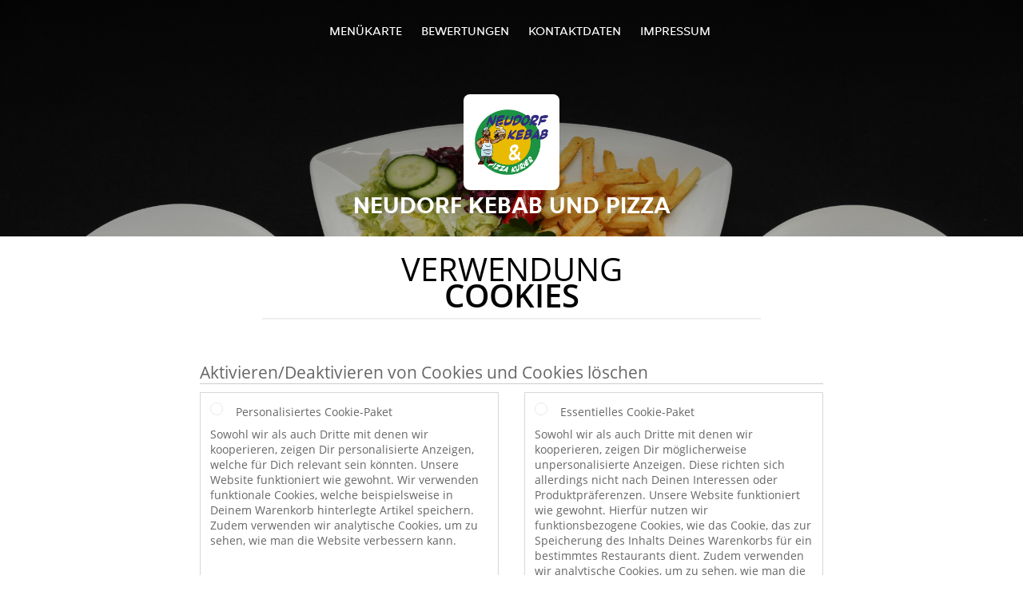

--- FILE ---
content_type: text/html; charset=utf-8
request_url: https://www.neudorf-pizzakurier.ch/cookiestatement
body_size: 7130
content:
<!DOCTYPE html>
<html itemscope="itemscope" itemtype="http://schema.org/WebPage" lang="de"
      xml:lang="de" xmlns="http://www.w3.org/1999/xhtml">
<head>
    <title>Neudorf Kebab und Pizza - Essen online bestellen in St. Gallen</title>
    <meta name="description" content="Wähle deine Lieblingsgerichte von der Neudorf Kebab und Pizza Speisekarte in St. Gallen und bestelle einfach online. Genieße leckeres Essen, schnell geliefert!"/>
    <meta name="keywords" content="Neudorf Kebab und Pizza, Neudorf Kebab und Pizza, Essen bestellen, Neudorf Kebab und Pizza St. Gallen, Essen liefern, Italienische Pizza, Türkisch, Kebab"/>
    <meta http-equiv="content-type" content="text/html; charset=UTF-8"/>
    <meta name="theme-color" content="#55ADDE"/>
    <meta name='viewport' content='width=device-width, initial-scale=1.0, maximum-scale=1.0, user-scalable=0'/>
    <meta name="showOrderModule" content="false" />
    <meta name="orderUrl" content="http://www.just-eat.ch/neudorf-kebab-und-pizza">
    <meta name="orderButtonText" content="Online Essen bestellen">
    <link rel="shortcut icon" href="/favicon.ico"/>
    <link rel="stylesheet" type="text/css" href="/style/style.css?v=95fc2dd33162d250e39374522bff85e0&amp;reset=1&w0lk8RxQJ"/>
    <link rel="stylesheet" type="text/css" href="/assets/css/takeaway.css?w0lk8RxQJ"/>
    <link rel="stylesheet" type="text/css" href="/font-awesome/css/font-awesome.min.css?w0lk8RxQJ"/>
        <script src="/js/cookie-helper.js" type="application/javascript"></script>
    <script src="/js/jquery-3.1.1.min.js?w0lk8RxQJ"></script>
    <script src="/assets/js/app.js?w0lk8RxQJ"></script>
        <script>
        var site = {
            aPath: '/',
            local: '//',
            language: 'de',
            path : '/',
            domain : 'just-eat.ch',
            cc : '6',
            tz : 'Europe/Zurich',
            tzData : 'Europe/Zurich|CET CEST|-10 -20|01010101010101010101010101010101010101010101010101010101010101010101010101010101010101010101010101010101010101010101010|-19Lc0 11A0 1o00 11A0 1xG10 1cM0 1cM0 1cM0 1cM0 1cM0 1cM0 1fA0 1cM0 1cM0 1cM0 1cM0 1cM0 1cM0 1cM0 1cM0 1cM0 1cM0 1cM0 1fA0 1cM0 1cM0 1cM0 1cM0 1cM0 1cM0 1cM0 1cM0 1cM0 1cM0 1fA0 1o00 11A0 1o00 11A0 1o00 11A0 1qM0 WM0 1qM0 WM0 1qM0 11A0 1o00 11A0 1o00 11A0 1qM0 WM0 1qM0 WM0 1qM0 WM0 1qM0 11A0 1o00 11A0 1o00 11A0 1qM0 WM0 1qM0 WM0 1qM0 11A0 1o00 11A0 1o00 11A0 1o00 11A0 1qM0 WM0 1qM0 WM0 1qM0 11A0 1o00 11A0 1o00 11A0 1qM0 WM0 1qM0 WM0 1qM0 11A0 1o00 11A0 1o00 11A0 1o00 11A0 1qM0 WM0 1qM0 WM0 1qM0 11A0 1o00 11A0 1o00 11A0 1qM0 WM0 1qM0 WM0 1qM0 WM0 1qM0 11A0 1o00 11A0 1o00|38e4',
            cookieWall: true,
            forceGeo: false,
        }
    </script>
</head>

<body class="servicepage">
<div class="header">
    <div id="navigationopenbutton" class="menubutton"><i class="fa fa-bars fa-2x" aria-hidden="true"></i></div>

    <div class="nav">
        <div id="navigationclosebutton" class="menubutton"><i class="fa fa-close fa-2x" aria-hidden="true"></i></div>
        <div class="nav-wrapper">
            <ul>
                <li><a href="/" title="Die Menükarte von Neudorf Kebab und Pizza ansehen">Menükarte</a></li>
<li><a href="/review" title="Bewertungen zu Neudorf Kebab und Pizza ansehen">Bewertungen</a></li>
<li><a href="/contact" title="Nehmen Sie Kontakt mit Neudorf Kebab und Pizza auf">Kontaktdaten</a></li>
<li><a href="/colofon" title="">Impressum</a></li>
            </ul>
        </div>
    </div>
</div>
<div class="templaterevamped-hero">
    <div class="templaterevamped-header">
        <div class="restaurantlogo">
            <img src="//static.takeaway.com/images/restaurants/ch/OR33P5N1/logo_465x320.png">
        </div>
        <h1>
            NEUDORF KEBAB UND PIZZA        </h1>
    </div>
</div>
<div class="full privacystatement">
    <div class="specials clearfix">
        <h1 class="title"><span>Verwendung</span>Cookies</h1>
            <script>
        const _COOKIE_SETTINGS_I18N = {"DESC":"","ESSENTIAL_TEXT":"Sowohl wir als auch Dritte mit denen wir kooperieren, zeigen Dir m\u00f6glicherweise unpersonalisierte Anzeigen. Diese richten sich allerdings nicht nach Deinen Interessen oder Produktpr\u00e4ferenzen. Unsere Website funktioniert wie gewohnt. Hierf\u00fcr nutzen wir funktionsbezogene Cookies, wie das Cookie, das zur Speicherung des Inhalts Deines Warenkorbs f\u00fcr ein bestimmtes Restaurants dient. Zudem verwenden wir analytische Cookies, um zu sehen, wie man die Website verbessern kann.","ESSENTIAL_TITLE":"Essentielles Cookie-Paket","MESSAGE_SETTINGS_UPDATED":"Deine Daten wurden aktualisiert.","PERSONALISED_TEXT":"Sowohl wir als auch Dritte mit denen wir kooperieren, zeigen Dir personalisierte Anzeigen, welche f\u00fcr Dich relevant sein k\u00f6nnten. Unsere Website funktioniert wie gewohnt. Wir verwenden funktionale Cookies, welche beispielsweise in Deinem Warenkorb hinterlegte Artikel speichern. Zudem verwenden wir analytische Cookies, um zu sehen, wie man die Website verbessern kann.","PERSONALISED_TITLE":"Personalisiertes Cookie-Paket","TITLE":"Aktivieren\/Deaktivieren von Cookies und Cookies l\u00f6schen"};
    </script>
    <div class="js-container-cookie-settings"></div>
            
<h2 class="termsandconditions">
Cookie-Erklärung
</h2>

<p class="termsandconditions">
Takeaway.com nutzt auf ihren Websites und in ihren Anwendungen Cookies, Tracker, Skripte und Social-Media-Buttons (im Folgenden gemeinsam die „Technologien“ genannt), die uns dabei helfen, Benutzern ein besseres, schnelleres und sichereres Erlebnis zu bieten. Auch die von Takeaway.com eingesetzten Dritten nutzen diese Technologien. Natürlich nehmen wir den Schutz Ihrer Daten im Zusammenhang mit diesen Technologien sehr ernst. Für weitere Informationen darüber, wie wir mit Ihren Daten umgehen, möchten wir Sie gerne auf unsere <a href="https://neudorf-pizzakurier.ch/privacystatement" rel="nofollow" >Datenschutzerklärung</a> verweisen.

Mit dieser Cookie-Erklärung möchten wir Ihnen gerne erklären, welche Technologien wir verwenden und warum wir sie verwenden. Wenn Sie noch weitere Fragen über unsere Verwendung von Technologien oder über den Schutz Ihrer Daten im Zusammenhang mit diesen Technologien haben, können Sie uns eine E-Mail schicken: <a href="mailto:privacy-concerns@takeaway.com">privacy-concerns@takeaway.com</a>.
</p>

<h2 class="termsandconditions">
Welche Technologien verwenden wir?
</h2>

<p class="termsandconditions">
 Wie bereits zuvor erwähnt, verwenden wir verschiedene Technologien, um Daten zu sammeln. Unter anderem setzen wir Skripte, Tracker und Cookies ein. Im Folgenden erläutern wir die Technologien, die wir verwenden.
</p>

<p>1. <i>Was ist ein Skript?</i></p>

<p class="termsandconditions">
Ein Skript ist ein kurzer Programmcode, der die Funktionalität und Interaktivität unserer Website unterstützt. Dieser Code kann auf unserem Server oder auf Ihrem Gerät ausgeführt wird.
</p>

<p>2. <i>Was ist ein Tracker?</i></p>

<p class="termsandconditions">
Ein Tracker ist ein kurzes, unsichtbares Textfragment oder eine Abbildung auf unserer Website, der bzw. die dazu dient, den Verkehr auf unserer Website zu erfassen. Um den Verkehr zu erfassen, setzen wir mehrere Tracker ein, die jeweils verschiedene Informationen über Sie speichern. Wir können auch Dritten gestatten, dass sie Tracker auf unserer Website setzen, damit sie für uns den Verkehr auf unserer Website überwachen.
</p>

<p>3. <i>Was sind Cookies?</i></p>

<p class="termsandconditions">
Ein Cookie ist eine simple, kleine Textdatei, die mit den Seiten unserer Website mitgeschickt und von Ihrem Webbrowser auf der Festplatte Ihres Computers abgelegt wird. Manche Cookies dienen lediglich dazu, beim Besuch einer Website eine Verbindung zwischen Ihren Aktivitäten auf unserer Website herzustellen. Andere Cookies werden dauerhaft auf der Festplatte Ihres Computers gespeichert und werden an unsere Server oder die Server der Dritten zurückgesendet, die die Cookies für uns gesetzt haben, sobald Sie unsere Website erneut besuchen.
</p>

<p>4. <i>Was sind Social-Media-Buttons?</i></p>

<p class="termsandconditions">
Außer Cookies nutzen unsere Websites auch Social-Media-Buttons. Diese Buttons dienen dazu, Webseiten auf sozialen Netzwerken wie Facebook, Twitter, Google+ und YouTube bewerben („liken“) oder teilen („tweeten“) zu können. Diese Buttons funktionieren mithilfe von Codefragmenten, die von Facebook, Twitter, Google+ und YouTube stammen.
</p>

<h2 class="termsandconditions">
Warum verwenden wir diese Technologien?
</h2>

<p class="termsandconditions">
Wir setzen Cookies, Tracker und Skripte zu verschiedenen Zwecken ein, und zwar zu Funktions-, Analyse- und Marketingzwecken. Im Folgenden präsentieren wir eine Übersicht der verschiedenen Zwecke für die Verwendung der Technologien. Für eine spezifische Übersicht aller von uns verwendeten Technologien, die entsprechenden Zwecke und spezifischen Funktionen der Technologien möchten wir Sie auf unsere <a href="https://www.just-eat.ch/technologies" rel="nofollow">Liste der Technologien</a> verweisen. Wir passen diese Liste regelmäßig an, um Ihnen eine möglichst genaue Übersicht über die von uns verwendeten Technologien zu bieten.
</p>



<p>1. <i>Funktionszwecke</i></p>

<p class="termsandconditions">
Wir verwenden verschiedene Technologien, um dafür zu sorgen, dass unsere Website optimal funktioniert und einfach zu verwenden ist. Zu diesem Zweck setzen wir Skripte und Cookies ein. Skripte sorgen dafür, dass die Website interaktiv ist und dass tatsächlich etwas passiert, wenn Sie auf eine Schaltfläche klicken. Cookies dienen dazu, Funktionen wie den Einkaufskorb zu ermöglichen. Ohne Cookies könnten die von Ihnen ausgewählten Produkte nicht im Einkaufskorb gespeichert werden. Auch die Speicherung Ihrer Adresse ist eine Funktion, die ohne Cookies nicht funktionieren würde.

Manche Technologien, die zu Funktionszwecken eingesetzt werden, sind für die Funktionalität unserer Website so wichtig, dass sie nicht ausgeschaltet werden können. Diese Technologien werden nach Ihrem Besuch auf unserer Website nur für ein paar Stunden gespeichert.
</p>

<p>2. <i>Analysezwecke</i></p>

<p class="termsandconditions">
Wir analysieren anhand von Cookies und Trackern Ihr Verhalten auf unserer Website, um unsere Website verbessern und an Ihre Wünsche anpassen zu können. Wir hoffen, unsere Website auf diese Weise möglichst benutzerfreundlich gestalten zu können. Zum Beispiel erfassen wir, welche Seiten am häufigsten besucht werden und wie Sie auf unserer Website navigieren.
</p>

<p>3. <i>Marketingzwecke</i></p>

<p class="termsandconditions">
Wir hoffen natürlich, dass Sie unsere Website möglichst häufig nutzen, und verwenden aus diesem Grund Cookies und Tracker zu Werbezwecken. Mithilfe von Cookies können wir Ihnen interessante Angebote und/oder Rabatte anbieten. Zu diesem Zweck analysieren wir unter anderem, wie oft Sie unsere Website nutzen und welche Produkte Sie interessieren. So können wir unser Angebot und unsere Anzeigen besser auf Ihre Wünsche abstimmen.

Ein weiterer Marketingzweck, für den wir Tracker verwenden, ist es zu prüfen, ob Sie von einer Website unserer Werbepartner auf unsere Seite kommen. Das ist notwendig, da wir unsere Werbepartner für die Kunden bezahlen müssen, die über ihre Plattform unsere Website besuchen (oder eine Bestellung auf unserer Plattform aufgeben).
</p>


<h2 class="termsandconditions">
Der Schutz Ihrer Daten durch uns und durch Dritte
</h2>

<p>1. <i>Der Schutz Ihrer Daten durch Takeaway.com</i></p>

<p class="termsandconditions">
Takeaway.com nimmt den Schutz Ihrer Daten ernst und ergreift geeignete Maßnahmen, um Missbrauch, Verlust, unbefugten Zugriff, unerwünschte Veröffentlichung und unerlaubte Änderung zu bekämpfen. Wenn Sie den Verdacht haben, dass Ihre Daten nicht angemessen geschützt sind oder Sie Hinweise auf Missbrauch haben, dann können Sie uns eine E-Mail schicken: <a href="mailto:privacy-concerns@takeaway.com">privacy-concerns@takeaway.com</a>.
</p>

<p>2. <i>Technologien von Dritten</i></p>

<p class="termsandconditions">
Wie bereits erwähnt, setzen wir Technologien von Dritten ein. Diese Dritten helfen uns dabei, die beschriebenen Ziele zu erreichen. Wir gestatten es Dritten nicht, Ihre Daten zu eigenen Zwecken oder solchen Zwecken zu nutzen, die nicht mit unseren Zwecken übereinstimmen, die wir in dieser Erklärung beschrieben haben.

Mit Dritten, die in unserem Auftrag Technologien auf unserer Website platzieren, schließen wir Verarbeitungsverträge, um ein einheitliches Datenschutz- und Geheimhaltungsniveau für Ihre Daten zu gewährleisten. Wir sind auch weiterhin für die Verarbeitung Ihrer persönlichen Daten im Auftrag von Takeaway.com verantwortlich.
</p>



<h2 class="termsandconditions">
Welche Rechte haben Sie?
</h2>

<p>1. <i>Aktivieren und Deaktivieren von Cookies und Löschen von Cookies</i></p>

<p class="termsandconditions">
Sie können Ihre Präferenzen für die Technologien (im Internet häufig nur als Cookies bezeichnet) jederzeit anpassen. Außerdem haben Sie die Möglichkeit, bereits gesetzte Cookies (nur Cookies speichern Daten auf Ihrem Gerät) zu löschen. Wenn Sie die Technologien deaktivieren, kann es sein, dass Teile unserer Website nicht mehr funktionieren. Technologien, die für die Funktionalität der Website notwendig sind (unter anderem diverse Skripte und Cookies) können nicht deaktiviert werden.

Klicken Sie auf einen der folgenden Links, um herauszufinden, wie Sie die Einstellungen für jeden Browser anpassen und eventuell Cookies löschen können:
</p>

<ul>
  <li><a href="https://support.google.com/chrome/answer/95647?hl=de">Chrome</a></li>
  <li><a href="https://support.mozilla.org/nl/kb/cookies-verwijderen-gegevens-wissen-websites-opgeslagen">Firefox</a></li>
  <li><a href="https://support.microsoft.com/de-de/help/17442/windows-internet-explorer-delete-manage-cookies">Internet Explorer</a></li>
  <li><a href="https://support.microsoft.com/de-de/help/10607/microsoft-edge-view-delete-browser-history">Edge</a></li>
  <li><a href="https://support.apple.com/de-de/HT201265">Safari (iOS)</a></li>
  <li><a href="https://support.apple.com/kb/PH21411?locale=nl_NL">Safari (macOS)</a></li>

</ul>

<p>2. <i>Recht auf Einsichtnahme, Korrektur oder Löschung Ihrer Daten</i></p>

<p class="termsandconditions">
Sie haben das Recht, die Einsichtnahme, Korrektur oder Löschung Ihrer Daten zu beantragen (weitere Informationen finden Sie in unserer <a href="https://neudorf-pizzakurier.ch/privacystatement" rel="nofollow" >Datenschutzerklärung</a>. Um Missbrauch zu verhindern, können wir Sie bei einem solchen Antrag bitten, sich entsprechend zu identifizieren. Wenn Sie eine Einsichtnahme in persönliche Daten im Zusammenhang mit einem Cookie wünschen, müssen Sie eine Kopie des jeweiligen Cookies mitsenden. Sie finden die Cookies in den Einstellungen Ihres Browsers.

Wenn Sie einen solchen Antrag stellen möchten, können Sie uns eine E-Mail schicken: <a href="mailto:privacy-concerns@takeaway.com">privacy-concerns@takeaway.com</a>. Takeaway.com wird so schnell wie möglich, aber spätestens innerhalb von vier Wochen auf Ihren Antrag reagieren.

</p>

<p>3. <i>Tipps, Fragen und Beschwerden</i></p>

<p class="termsandconditions">
Für weitere Informationen über unsere Datenschutzrichtlinien und die Verarbeitung Ihrer persönlichen Daten möchten wir Sie gerne auf unsere <a href="https://neudorf-pizzakurier.ch/privacystatement" rel="nofollow">Datenschutzerklärung</a> verweisen. Wenn Sie Fragen oder Beschwerden im Zusammenhang mit unseren Cookie-Richtlinien haben, beantworten wir gerne alle Ihre Fragen. Natürlich freuen wir uns immer über Ihre Tipps oder Vorschläge zur Verbesserung unserer Cookie-Richtlinien. Sie können unter folgender E-Mail-Adresse Kontakt mit uns aufnehmen: <a href="mailto:privacy-concerns@takeaway.com">privacy-concerns@takeaway.com</a>.

</p>


<p>4. <i>Die niederländische Datenschutzbehörde Autoriteit persoonsgegevens</i></p>

<p class="termsandconditions">
Aufgrund der Datenschutz-Grundverordnung (DSGVO) haben Sie zusätzlich zur Möglichkeit, eine Beschwerde bei uns einzureichen, das Recht, bei der niederländischen Datenschutzbehörde (Autoriteit persoonsgegevens) eine Beschwerde gegen die Verarbeitung Ihrer persönlichen Daten einzureichen. Sie können sich dazu an die niederländische Datenschutzbehörde wenden.

</p>

<h2 class="termsandconditions">Kontaktdaten</h2>

<p>
<u>Anschrift Hauptsitz:</u><br> 
Piet Heinkade 61<br> 
NL-1019 GM Amsterdam<br> 
E-Mail: <a href="mailto:privacy-concerns@takeaway.com">privacy-concerns@takeaway.com</a><br> 
Tel.: +31 (0)53 4805866<br> 
Fax: +31 (0)53 4805861
</p>

<p>
<u>Kontaktdaten Datenschutzbeauftragter</u><br> 
Takeaway.com Datenschutzbeauftragter/Datenschutzrat - Takeaway.com<br> 
z.Hd. Daniël Bos & Sophie Versteege<br> 
Piet Heinkade 61<br> 
NL-1019 GM Amsterdam <br> 
<a href="mailto:privacy-concerns@takeaway.com">privacy-concerns@takeaway.com</a><br> 
</p>


<p>
This Cookie statement can be modified and was last modified on 08/02/2018.

</p>

    </div>
</div>
    <div class="footer dark">
      <div class="affillogo">
        <a href="https://www.just-eat.ch/" rel="nofollow">
          <img class="footerlogo" src="/tpl/template1/images/logo/logo_6.png"/>
        </a>
      </div>
      <div class="container">
        <div class="contact">
          <h3>Kontakt</h3>
          <div class="widget" id="address">
		
	<div itemscope itemtype="http://schema.org/Restaurant">
		<h2 itemprop="name">Neudorf Kebab und Pizza</h2>		
		<div itemprop="address" itemscope itemtype="http://schema.org/PostalAddress"><span itemprop="streetAddress">Rorschacher Straße&nbsp;244</span><br/><span itemprop="postalCode">9016</span>&nbsp;<span itemprop="addressLocality">St. Gallen</span></div><div><br/></div>
				<div itemprop="geo" itemscope itemtype="http://schema.org/GeoCoordinates">
					<meta itemprop="latitude" content="47.4366135" />
					<meta itemprop="longitude" content="9.4051028" />
				</div>
	</div>
</div>        </div>
        <div class="links">
            <h3>Info</h3>
            <a href="//www.neudorf-pizzakurier.ch/terms">AGB</a><br/>
            <a href="//www.neudorf-pizzakurier.ch/privacystatement">Datenschutzerklärung</a><br/>
            <a href="//www.neudorf-pizzakurier.ch/cookiestatement">Verwendung von Cookies</a><br/>
            <a href="//www.neudorf-pizzakurier.ch/colofon">Impressum</a><br/>
        </div>
      </div>
    </div>
		<script type="text/javascript" src="/tpl/template1/default.js?w0lk8RxQJ"></script>
		
		<div class="background" style="background-image: url('//static.takeaway.com/images/restaurants/ch/OR33P5N1/headers/header.jpg');"></div>

        <script>(function(w,d,s,l,i){w[l]=w[l]||[];w[l].push({'gtm.start':
          new Date().getTime(),event:'gtm.js'});var f=d.getElementsByTagName(s)[0],
          j=d.createElement(s),dl=l!='dataLayer'?'&l='+l:'';j.async=true;j.src=
            'https://www.googletagmanager.com/gtm.js?id='+i+dl;f.parentNode.insertBefore(j,f);
        })(window,document,'script','dataLayer','GTM-MLGFNTGL');</script>

        <script>
            window.dataLayer = window.dataLayer || [];
            function gtag() { dataLayer.push(arguments) }

            const addCookieOkEvent = function () {
              const btnElement = document.querySelector('.js-btn-ok')
              if (btnElement instanceof HTMLElement) {
                btnElement.addEventListener('click', function () {
                  gtag('consent', 'update', {
                    ad_storage: 'granted',
                    ad_personalization: 'granted',
                    analytics_storage: 'granted',
                    ad_user_data: 'granted',
                    wait_for_update: 500
                  })

                  window.dataLayer.push({event: 'Pageview'})
                })
              }
            }

            const updateCookieSettingsFn = function () {
                if (typeof window.CookieConsent === 'undefined') {
                    return
                }
                const cookieConsent = window.CookieConsent.getConsent()
                if (
                    cookieConsent === window.CookieConsent.CONSENTS.PERSONAL ||
                    cookieConsent === window.CookieConsent.CONSENTS.ESSENTIAL
                ) {
                  const isPersonal = cookieConsent === window.CookieConsent.CONSENTS.PERSONAL
                  gtag('consent', 'update', {
                    ad_storage: isPersonal ? 'granted' : 'denied',
                    ad_personalization: isPersonal ? 'granted' : 'denied',
                    analytics_storage: isPersonal ? 'granted' : 'denied',
                    ad_user_data: isPersonal ? 'granted' : 'denied',
                    wait_for_update: 500
                  })
                  window.dataLayer.push({event: 'Pageview'})
                }
            }

            window.updateCookieEvent = updateCookieSettingsFn;

            if (typeof window.dataLayer !== 'undefined') {
              const tmsData = { 
                pageData: {"country":"just-eat.ch","currency":"CHF","language":"de","pageGroup":"satellite_cookiestatement","url":"https:\/\/www.neudorf-pizzakurier.ch"},
                transactionData: ""
              }

              window.dataLayer.push({event: 'Pageview', tms_data: tmsData})

              setTimeout(addCookieOkEvent, 500)
            }
        </script>
</body>
</html>

<!--templaterevamped--><!--ip-10-14-11-196
-->